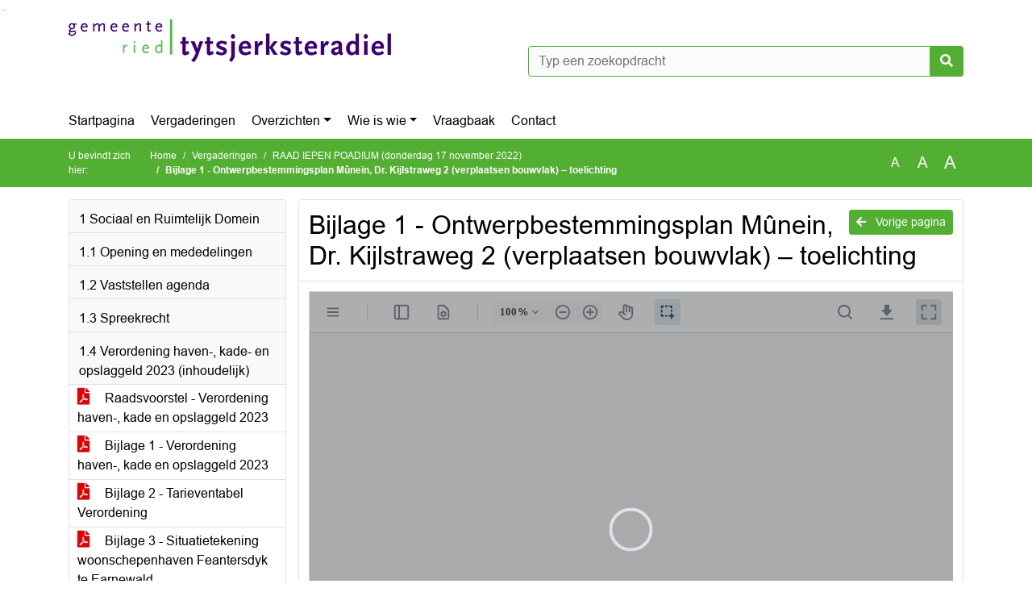

--- FILE ---
content_type: text/html; charset=utf-8
request_url: https://raad.t-diel.nl/Agenda/Document/93d5369c-a8a2-41cb-a64f-fe50ed0eb98d?documentId=6ba7a9aa-1774-4786-ba39-b4b5891f77a7&agendaItemId=7a9bae64-93e0-4b16-8921-7f6db8fc2dda
body_size: 27538
content:
<!DOCTYPE html>
<html lang="nl">
<head>
    <meta charset="utf-8" />
    <meta name="viewport" content="width=device-width, initial-scale=1.0">
    <title>Document Tytsjerksteradiel - Bijlage 1 - Ontwerpbestemmingsplan M&#251;nein, Dr. Kijlstraweg 2 (verplaatsen bouwvlak) – toelichting - iBabs Publieksportaal</title>
    <link rel="SHORTCUT ICON" href="/favicon.svg?v=20210707" />
<link rel="icon" type="image/png" sizes="16x16" href="/Images/icons/ibabs/favicon-16x16.png?x46223">
<link rel="icon" type="image/png" sizes="32x32" href="/Images/icons/ibabs/favicon-32x32.png?x46223">
<link rel="icon" type="image/svg+xml" sizes="any" href="/favicon.svg?x46223">
<link rel="apple-touch-icon" href="/favicon.svg?x46223">
<link rel="apple-touch-icon" sizes="152x152" href="/Images/icons/ibabs/touch-icon-ipad.png?x46223">
<link rel="apple-touch-icon" sizes="167x167" href="/Images/icons/ibabs/touch-icon-ipad-retina.png?x46223">
<link rel="apple-touch-icon" sizes="180x180" href="/Images/icons/ibabs/touch-icon-iphone-retina.png?x46223">


    <link href="https://fonts.googleapis.com/css?family=Open+Sans:300,400,600,700,800" rel="stylesheet" />
    <link href="/Content/css?v=D-O9VFCAyJBB8XEPmMsnpG95XXUEHBJPXwTmEDlWT0I1" rel="stylesheet"/>

    <link href='/Content/cssparse?v=GwY4XHn5VbZxFlS8RAaRX5uQYXQffa-el0jQVsPNdzs1' rel='stylesheet' data-include-ie-parse />


<link href='/Content/Fonts/Arial.css' rel='stylesheet' data-include-ie-parse />
<link href='/Base/SiteCss' rel='stylesheet' data-include-ie-parse />

    

    <script src="/Script/ApplicationInsights"></script>
</head>
<body data-site-name="Tytsjerksteradiel">
    <div id="wrapper">
        <div class="skipcontent">
            <a href="#content" class="btn btn-ris sr-only sr-only-focusable" tabindex="0">Ga naar de inhoud van deze pagina</a>
            <a href="#search-input" class="btn btn-ris sr-only sr-only-focusable" tabindex="0">Ga naar het zoeken</a>
            <a href="#navigation" class="btn btn-ris sr-only sr-only-focusable" tabindex="0">Ga naar het menu</a>
        </div>
        <header id="header">
            <div class="container">
                <div class="row align-items-center">
                    <div class="col-left col-md-6">
                        <div class="d-flex justify-content-between align-items-center">
                            <div class="logo">
                                <a href="https://raad.t-diel.nl/" id="logo" title="Navigeer naar https://raad.t-diel.nl/">
                                        <img alt="Logo Tytsjerksteradiel" src="[data-uri]" />
                                </a>
                            </div>
                            <div class="d-block d-md-none">
                                <button type="button" class="navbar-toggler collapsed" data-toggle="collapse" data-target="#navbar" aria-expanded="false" aria-controls="navbar">
                                    <span class="navbar-toggler-icon" aria-hidden="true"></span>
                                    <span class="navbar-toggler-text">Menu</span>
                                </button>
                            </div>
                        </div>
                    </div>
                    <div class="col-right col-md-6">
                        <div class="form-inline justify-content-end d-none d-md-flex search-box">
                            <label class="sr-only" for="search-input">Zoeken naar</label>
                            <input class="form-control input-search" id="search-input" name="search" type="text" placeholder="Typ een zoekopdracht" aria-label="Typ een zoekopdracht" data-search-url="/Search" />
                            <button class="btn btn-search" type="button" id="search-button" aria-label="Nu zoeken">
                                <i class="fas fa-search" aria-hidden="true"></i>
                            </button>
                        </div>
                    </div>
                </div>
            </div>
        </header>
        <nav id="navigation" class="navbar navbar-expand-md">
            <div class="container">
                <div id="navbar" class="collapse navbar-collapse">
                    <ul class="navbar-nav mr-auto">
                        <li class="nav-item" id="nav-item-dashboard">
                            <a href="/" class="nav-link">Startpagina</a>
                        </li>
                        <li class="nav-item" id="nav-item-calendar">
                            <a href="/Calendar" class="nav-link">Vergaderingen</a>
                        </li>
                            <li class="nav-item dropdown" id="nav-item-report">
                                <a href="#" class="nav-link dropdown-toggle" data-toggle="dropdown" aria-haspopup="true" aria-expanded="false" id="nav-link-report">Overzichten</a>
                                <div class="dropdown-menu" aria-labelledby="nav-link-report">
                                    <a class="dropdown-item" href="/Reports">Overzichten</a>
                                        <a class="dropdown-item ml-md-3" href="/Reports/Details/7bec7c4b-3c23-40c8-8799-9a856b3a1313">Actuele berichten</a>
                                        <a class="dropdown-item ml-md-3" href="/Reports/Details/9bdac2c8-c7bf-4c28-aca9-7d2f63d37280">Amendementen</a>
                                        <a class="dropdown-item ml-md-3" href="/Reports/Details/bbd8b6dc-d324-493f-af5d-0b10cf93b424">Raadsprogramma 2022 - 2026</a>
                                        <a class="dropdown-item ml-md-3" href="/Reports/Details/74132645-c9d8-4ef4-882e-5032d5db69c3">Moties </a>
                                        <a class="dropdown-item ml-md-3" href="/Reports/Details/b0655090-b79c-4ce5-b76d-f8dbadb0c4d3">Toezeggingen</a>
                                        <a class="dropdown-item ml-md-3" href="/Reports/Details/3f713c13-e52d-4feb-9a74-c6fb7fc03d2a">Schriftelijke vragen</a>
                                        <a class="dropdown-item ml-md-3" href="/Reports/Details/ae780e4d-ac52-4aef-bbe6-427fa5f7844f">Plannings- en termijnagenda</a>
                                        <a class="dropdown-item ml-md-3" href="/Reports/Details/8b4cc5a2-12bf-44ae-85e9-4d43cb5c4454">Verordeningen en regels</a>
                                        <a class="dropdown-item ml-md-3" href="/Reports/Details/3632afb5-03c1-4072-a289-3b186c8d403a">Lijst Ingekomen Stukken (LIST)</a>
                                        <a class="dropdown-item ml-md-3" href="/Reports/Details/a05b93dd-d9e8-4766-8a96-459e366be497">Rekenkamer</a>
                                </div>
                            </li>
                                                                                                        <li class="nav-item dropdown" id="nav-item-people">
                                    <a href="#" class="nav-link dropdown-toggle" data-toggle="dropdown" aria-haspopup="true" aria-expanded="false" id="nav-link-people">Wie is wie</a>
                                    <div class="dropdown-menu" aria-labelledby="nav-link-people">
                                        <a class="dropdown-item" href="/People">Wie is wie</a>
                                            <a class="dropdown-item ml-md-3" href="/People/Profiles/b61b2445-c3b3-4c81-87ec-cefea3341b29">Raadsleden </a>
                                            <a class="dropdown-item ml-md-3" href="/People/Profiles/ba4f437e-96ae-42da-b2bb-806654478886">Burgerleden</a>
                                            <a class="dropdown-item ml-md-3" href="/People/Profiles/526cc311-9e52-4a25-b4d4-6a2342376a76">Fracties</a>
                                            <a class="dropdown-item ml-md-3" href="/People/Profiles/8fcaf1ad-6ce7-4151-9f64-a3d7de97360d">Presidium</a>
                                            <a class="dropdown-item ml-md-3" href="/People/Profiles/305163b6-2a5b-434e-a3bb-061395ea1c0f">Agendacommissie</a>
                                            <a class="dropdown-item ml-md-3" href="/People/Profiles/29699a5f-2a93-4b67-9f48-1f07201c612b">Accountantscommissie</a>
                                            <a class="dropdown-item ml-md-3" href="/People/Profiles/6cabfda4-02eb-42e1-88f3-36743fb560a1">Commissie communicatie </a>
                                            <a class="dropdown-item ml-md-3" href="/People/Profiles/37c31781-f94f-4784-bfa8-3b2268973c7b">Werkgeverscommissie</a>
                                            <a class="dropdown-item ml-md-3" href="/People/Profiles/0c6212a3-23fb-43bb-9618-4146cf5c270d">Klankbordgroep Omgevingswet </a>
                                            <a class="dropdown-item ml-md-3" href="/People/Profiles/a808e8f4-5e7f-4d45-bf2c-17efee8fcd76">Klankbordgroep Raadsprogramma</a>
                                            <a class="dropdown-item ml-md-3" href="/People/Profiles/68b3d2c3-4525-41ac-8683-fe38f24a5373">Rekenkamer</a>
                                            <a class="dropdown-item ml-md-3" href="/People/Profiles/fb256ee3-ce62-4e1f-8be0-53f24809fcf0">Raadsgriffie</a>
                                    </div>
                                </li>
                                                                            <li class="nav-item" id="nav-item-help">
                                <a href="/Help" class="nav-link">Vraagbaak</a>
                            </li>
                                                    <li class="nav-item" id="nav-item-contact">
                                <a href="/Contact" class="nav-link">Contact</a>
                            </li>
                    </ul>
                </div>
            </div>
        </nav>
        <div id="mobile-searchbox" class="d-block d-md-none">
            <div class="container">
                <div class="row align-items-center">
                    <div class="col">
                        <div class="form-inline justify-content-end search-box">
                            <input class="form-control input-search" id="search-input-sm" name="search" type="text" placeholder="Typ een zoekopdracht" aria-label="Typ een zoekopdracht" data-search-url="/Search" />
                            <button class="btn btn-search" type="button" id="search-button-sm" aria-label="Nu zoeken">
                                <i class="fas fa-search" aria-hidden="true"></i>
                            </button>
                        </div>
                    </div>
                </div>
            </div>
        </div>
        <div id="breadcrumb">
            <div class="container">
                <nav class="navbar navbar-expand-md" aria-label="Kruimelpad">
                    <span class="breadcrumb-pre-text">
                        U bevindt zich hier:
                    </span>
                    <ol class="breadcrumb mr-auto">
                        <li class="breadcrumb-item">
                            <a href="/">Home</a>
                        </li>
                        
    <li class="breadcrumb-item">
        <a href="/Calendar">
            Vergaderingen
        </a>
    </li>
    <li class="breadcrumb-item">
        <a href="/Agenda/Index/93d5369c-a8a2-41cb-a64f-fe50ed0eb98d">
            RAAD IEPEN POADIUM (donderdag 17 november 2022)
        </a>
    </li>
    <li class="breadcrumb-item active document-title" aria-current="page">
        Bijlage 1 - Ontwerpbestemmingsplan M&#251;nein, Dr. Kijlstraweg 2 (verplaatsen bouwvlak) – toelichting
    </li>

                    </ol>
                    <div class="font-size">
                        <ul>
                            <li class="align-middle">
                                <button type="button" data-size="1.0" aria-label="Zet de tekst in de originele tekst grootte." aria-pressed="true">A</button>
                            </li>
                            <li class="align-middle">
                                <button type="button" data-size="1.2" aria-label="Vergroot de tekst met 20% ten opzichte van de originele tekst grootte." aria-pressed="false">A</button>
                            </li>
                            <li class="align-middle">
                                <button type="button" data-size="1.4" aria-label="Vergroot de tekst met 40% ten opzichte van de originele tekst grootte." aria-pressed="false">A</button>
                            </li>
                        </ul>
                    </div>
                </nav>
            </div>
        </div>
        <main id="content" class="d-flex">
            <div class="container d-flex align-items-stretch flex-fill">
                


<div class="row maincontent sidecontent-left align-items-stretch flex-fill">
    <aside class="col-md-3 col-lg-3" id="sidecontent-left">
        <div class="filterWidget widget">
                                <div class="widgetLabel agenda-item" tabindex="0">
                        <div class="heading1">
                            1 Sociaal en Ruimtelijk Domein
                        </div>
                    </div>
                    <div class="widgetLabel agenda-item" tabindex="0">
                        <div class="heading1">
                            1.1 Opening en mededelingen
                        </div>
                    </div>
                    <div class="widgetLabel agenda-item" tabindex="0">
                        <div class="heading1">
                            1.2 Vaststellen agenda
                        </div>
                    </div>
                    <div class="widgetLabel agenda-item" tabindex="0">
                        <div class="heading1">
                            1.3 Spreekrecht
                        </div>
                    </div>
                    <div class="widgetLabel agenda-item" tabindex="0">
                        <div class="heading1">
                            1.4 Verordening haven-, kade- en opslaggeld 2023 (inhoudelijk)
                        </div>
                    </div>
                        <div class="widgetContent">
                            <div class="attachments d-flex flex-column">
                                    <a href="#" class="" data-document-id="0e618900-6314-4ea5-8b4a-0809e94221e8" data-document-type="pdf" data-document-url="/Document/LoadAgendaItemDocument/0e618900-6314-4ea5-8b4a-0809e94221e8?agendaItemId=bdf3827b-9d47-41bf-a7f5-bec7aa122fb8">
                                        <span class="icon pdf" aria-label="pdf" role="img"></span>
                                        Raadsvoorstel - Verordening haven-, kade en opslaggeld 2023
                                    </a>
                                    <a href="#" class="" data-document-id="87775b9f-782e-456b-a8b0-ba55352ea7f6" data-document-type="pdf" data-document-url="/Document/LoadAgendaItemDocument/87775b9f-782e-456b-a8b0-ba55352ea7f6?agendaItemId=bdf3827b-9d47-41bf-a7f5-bec7aa122fb8">
                                        <span class="icon pdf" aria-label="pdf" role="img"></span>
                                        Bijlage 1 - Verordening haven-, kade en opslaggeld  2023
                                    </a>
                                    <a href="#" class="" data-document-id="e8fc8c3d-f2ab-46d4-812b-917670df3e27" data-document-type="pdf" data-document-url="/Document/LoadAgendaItemDocument/e8fc8c3d-f2ab-46d4-812b-917670df3e27?agendaItemId=bdf3827b-9d47-41bf-a7f5-bec7aa122fb8">
                                        <span class="icon pdf" aria-label="pdf" role="img"></span>
                                        Bijlage 2 - Tarieventabel Verordening
                                    </a>
                                    <a href="#" class="" data-document-id="d547739f-abed-4f61-9c03-9bc00f1d121f" data-document-type="pdf" data-document-url="/Document/LoadAgendaItemDocument/d547739f-abed-4f61-9c03-9bc00f1d121f?agendaItemId=bdf3827b-9d47-41bf-a7f5-bec7aa122fb8">
                                        <span class="icon pdf" aria-label="pdf" role="img"></span>
                                        Bijlage 3 - Situatietekening woonschepenhaven Feantersdyk te Earnewald
                                    </a>
                                    <a href="#" class="" data-document-id="8c960f28-1890-4d0f-b58f-cee9477e51ab" data-document-type="pdf" data-document-url="/Document/LoadAgendaItemDocument/8c960f28-1890-4d0f-b58f-cee9477e51ab?agendaItemId=bdf3827b-9d47-41bf-a7f5-bec7aa122fb8">
                                        <span class="icon pdf" aria-label="pdf" role="img"></span>
                                        Agenderingsverzoek VVD - Verordening haven, kade- en opslaggeld 2023
                                    </a>
                                    <a href="#" class="" data-document-id="95cb95ea-02d1-4ecd-ae96-912aa3075f26" data-document-type="pdf" data-document-url="/Document/LoadAgendaItemDocument/95cb95ea-02d1-4ecd-ae96-912aa3075f26?agendaItemId=bdf3827b-9d47-41bf-a7f5-bec7aa122fb8">
                                        <span class="icon pdf" aria-label="pdf" role="img"></span>
                                        Agenderingsverzoek FNP - Verordening haven, kade- en opslaggeld 2023
                                    </a>
                                    <a href="#" class="" data-document-id="bbebe9ee-26b1-4e8e-9b72-9f5f6d9634a4" data-document-type="pdf" data-document-url="/Document/LoadAgendaItemDocument/bbebe9ee-26b1-4e8e-9b72-9f5f6d9634a4?agendaItemId=bdf3827b-9d47-41bf-a7f5-bec7aa122fb8">
                                        <span class="icon pdf" aria-label="pdf" role="img"></span>
                                        Agenderingsverzoek PvdA-GL - Verordening haven, kade- en opslaggeld 2023
                                    </a>
                                    <a href="#" class="" data-document-id="3ba14ba1-1949-48ea-9dd3-8eb82596f5a8" data-document-type="pdf" data-document-url="/Document/LoadAgendaItemDocument/3ba14ba1-1949-48ea-9dd3-8eb82596f5a8?agendaItemId=bdf3827b-9d47-41bf-a7f5-bec7aa122fb8">
                                        <span class="icon pdf" aria-label="pdf" role="img"></span>
                                        Presentatie verordening haven, kade- en opslaggeld 2023
                                    </a>
                            </div>
                        </div>
                    <div class="widgetLabel agenda-item" tabindex="0">
                        <div class="heading1">
                            1.5 Ongewijzigd vaststellen bestemmingsplan M&#251;nein, Dr. Kijlstraweg 2 (verplaatsen bouwvlak) (inhoudelijk)
                        </div>
                    </div>
                        <div class="widgetContent">
                            <div class="attachments d-flex flex-column">
                                    <a href="#" class="" data-document-id="b1fd3ea6-bf5c-4646-9084-b3ef320fcea8" data-document-type="pdf" data-document-url="/Document/LoadAgendaItemDocument/b1fd3ea6-bf5c-4646-9084-b3ef320fcea8?agendaItemId=7a9bae64-93e0-4b16-8921-7f6db8fc2dda">
                                        <span class="icon pdf" aria-label="pdf" role="img"></span>
                                        Raadsvoorstel - Ongewijzigd vaststellen bestemmingsplan M&#251;nein, Dr. Kijlstraweg 2 (verplaatsen bouwvlak)
                                    </a>
                                    <a href="#" class="active" data-document-id="6ba7a9aa-1774-4786-ba39-b4b5891f77a7" data-document-type="pdf" data-document-url="/Document/LoadAgendaItemDocument/6ba7a9aa-1774-4786-ba39-b4b5891f77a7?agendaItemId=7a9bae64-93e0-4b16-8921-7f6db8fc2dda">
                                        <span class="icon pdf" aria-label="pdf" role="img"></span>
                                        Bijlage 1 - Ontwerpbestemmingsplan M&#251;nein, Dr. Kijlstraweg 2 (verplaatsen bouwvlak) – toelichting
                                    </a>
                                    <a href="#" class="" data-document-id="639208bc-5850-4a9b-bc6a-fc1ec9d93e7f" data-document-type="pdf" data-document-url="/Document/LoadAgendaItemDocument/639208bc-5850-4a9b-bc6a-fc1ec9d93e7f?agendaItemId=7a9bae64-93e0-4b16-8921-7f6db8fc2dda">
                                        <span class="icon pdf" aria-label="pdf" role="img"></span>
                                        Bijlage 2 - Planregels
                                    </a>
                                    <a href="#" class="" data-document-id="76cab1da-f0b1-442e-aa74-de7badadf006" data-document-type="pdf" data-document-url="/Document/LoadAgendaItemDocument/76cab1da-f0b1-442e-aa74-de7badadf006?agendaItemId=7a9bae64-93e0-4b16-8921-7f6db8fc2dda">
                                        <span class="icon pdf" aria-label="pdf" role="img"></span>
                                        Bijlage 3 - Verbeelding M&#251;nein
                                    </a>
                                    <a href="#" class="" data-document-id="f61ef443-e48d-44cd-b55e-0f435a1b1dff" data-document-type="pdf" data-document-url="/Document/LoadAgendaItemDocument/f61ef443-e48d-44cd-b55e-0f435a1b1dff?agendaItemId=7a9bae64-93e0-4b16-8921-7f6db8fc2dda">
                                        <span class="icon pdf" aria-label="pdf" role="img"></span>
                                        Bijlage 4 - Reactienota zienswijze M&#251;nein, Dr. Kijlstraweg 2 (wijzigen bestemming)
                                    </a>
                                    <a href="#" class="" data-document-id="b73f49d6-4936-47c5-b797-011e1c8cf154" data-document-type="pdf" data-document-url="/Document/LoadAgendaItemDocument/b73f49d6-4936-47c5-b797-011e1c8cf154?agendaItemId=7a9bae64-93e0-4b16-8921-7f6db8fc2dda">
                                        <span class="icon pdf" aria-label="pdf" role="img"></span>
                                        22-421-B - Brief ynwenner - Fersyk om wurklistpunt bp M&#251;nein, Dr. Kijlstraweg 2 te ferskowen
                                    </a>
                                    <a href="#" class="" data-document-id="04e481d1-f572-4d07-b56c-29e703ff1d4f" data-document-type="pdf" data-document-url="/Document/LoadAgendaItemDocument/04e481d1-f572-4d07-b56c-29e703ff1d4f?agendaItemId=7a9bae64-93e0-4b16-8921-7f6db8fc2dda">
                                        <span class="icon pdf" aria-label="pdf" role="img"></span>
                                        Reactie n.a.v. brief inwoner - Fersyk om wurklistpunt bp M&#251;nein Dr. Kijlstraweg 2 te ferskowen
                                    </a>
                                    <a href="#" class="" data-document-id="49e04e2c-e812-402e-ad50-aa53cd0ea5dd" data-document-type="pdf" data-document-url="/Document/LoadAgendaItemDocument/49e04e2c-e812-402e-ad50-aa53cd0ea5dd?agendaItemId=7a9bae64-93e0-4b16-8921-7f6db8fc2dda">
                                        <span class="icon pdf" aria-label="pdf" role="img"></span>
                                        Agenderingsverzoek PvdA-GL - Ongewijzigd vaststellen bestemmingsplan M&#251;nein, Dr. Kijlstraweg 2 (verplaatsen bouwvlak)
                                    </a>
                            </div>
                        </div>
                    <div class="widgetLabel agenda-item" tabindex="0">
                        <div class="heading1">
                            1.6 Vaststellen bestemmingsplan Sk&#251;lenboargerwei 10 Eastermar (procedureel)
                        </div>
                    </div>
                        <div class="widgetContent">
                            <div class="attachments d-flex flex-column">
                                    <a href="#" class="" data-document-id="891b9f4d-3e56-46cb-8760-cf8dc17b705f" data-document-type="pdf" data-document-url="/Document/LoadAgendaItemDocument/891b9f4d-3e56-46cb-8760-cf8dc17b705f?agendaItemId=8ff99fb4-53fb-49bf-9d94-ef5b2c2f9fb4">
                                        <span class="icon pdf" aria-label="pdf" role="img"></span>
                                        Raadsvoorstel - Vaststellen bestemmingsplan Sk&#251;lenboargerwei 10 Eastermar
                                    </a>
                                    <a href="#" class="" data-document-id="42a7bde1-5b6f-469e-a778-896c81d543ff" data-document-type="pdf" data-document-url="/Document/LoadAgendaItemDocument/42a7bde1-5b6f-469e-a778-896c81d543ff?agendaItemId=8ff99fb4-53fb-49bf-9d94-ef5b2c2f9fb4">
                                        <span class="icon pdf" aria-label="pdf" role="img"></span>
                                        Bijlage 1 - Notitie zienswijze bestemmingsplan Sk&#251;lenboargerwei 10 Eastermar
                                    </a>
                                    <a href="#" class="" data-document-id="b333ec9f-a1e6-4b87-9111-ec0837309dc5" data-document-type="pdf" data-document-url="/Document/LoadAgendaItemDocument/b333ec9f-a1e6-4b87-9111-ec0837309dc5?agendaItemId=8ff99fb4-53fb-49bf-9d94-ef5b2c2f9fb4">
                                        <span class="icon pdf" aria-label="pdf" role="img"></span>
                                        Bijlage 2a - Regels bestemmingsplan Sk&#251;lenboargerwei 10 Eastermar
                                    </a>
                                    <a href="#" class="" data-document-id="02949ff8-5667-45f0-9525-bc2aa6deeb85" data-document-type="pdf" data-document-url="/Document/LoadAgendaItemDocument/02949ff8-5667-45f0-9525-bc2aa6deeb85?agendaItemId=8ff99fb4-53fb-49bf-9d94-ef5b2c2f9fb4">
                                        <span class="icon pdf" aria-label="pdf" role="img"></span>
                                        Bijlage 2b - Bedrijvenlijst
                                    </a>
                                    <a href="#" class="" data-document-id="d9059025-d48b-4cfe-ae3d-8b3dcfeb18c9" data-document-type="pdf" data-document-url="/Document/LoadAgendaItemDocument/d9059025-d48b-4cfe-ae3d-8b3dcfeb18c9?agendaItemId=8ff99fb4-53fb-49bf-9d94-ef5b2c2f9fb4">
                                        <span class="icon pdf" aria-label="pdf" role="img"></span>
                                        Bijlage 2c - Richtlijnen mbt houtsingels en dyksw&#226;len
                                    </a>
                                    <a href="#" class="" data-document-id="e19c655e-ac3d-4f8f-aa0f-4739814eff0e" data-document-type="pdf" data-document-url="/Document/LoadAgendaItemDocument/e19c655e-ac3d-4f8f-aa0f-4739814eff0e?agendaItemId=8ff99fb4-53fb-49bf-9d94-ef5b2c2f9fb4">
                                        <span class="icon pdf" aria-label="pdf" role="img"></span>
                                        Bijlage 2d - Toelichting bestemmingsplan Sk&#251;lenboargerwei 10 Eastermar
                                    </a>
                                    <a href="#" class="" data-document-id="aaa75c3d-6cca-48ea-a18d-71d71025b10e" data-document-type="pdf" data-document-url="/Document/LoadAgendaItemDocument/aaa75c3d-6cca-48ea-a18d-71d71025b10e?agendaItemId=8ff99fb4-53fb-49bf-9d94-ef5b2c2f9fb4">
                                        <span class="icon pdf" aria-label="pdf" role="img"></span>
                                        Bijlage 2e - Chrome-Bodemrapport
                                    </a>
                                    <a href="#" class="" data-document-id="03cc62ec-8634-4d71-be08-84ffe9a93e18" data-document-type="pdf" data-document-url="/Document/LoadAgendaItemDocument/03cc62ec-8634-4d71-be08-84ffe9a93e18?agendaItemId=8ff99fb4-53fb-49bf-9d94-ef5b2c2f9fb4">
                                        <span class="icon pdf" aria-label="pdf" role="img"></span>
                                        Bijlage 2f - Stikstof berekening
                                    </a>
                                    <a href="#" class="" data-document-id="403c4a13-f4ee-4e00-85ae-19d3b8c3de5c" data-document-type="pdf" data-document-url="/Document/LoadAgendaItemDocument/403c4a13-f4ee-4e00-85ae-19d3b8c3de5c?agendaItemId=8ff99fb4-53fb-49bf-9d94-ef5b2c2f9fb4">
                                        <span class="icon pdf" aria-label="pdf" role="img"></span>
                                        Bijlage 2g - Bijlage AERIUS berekening
                                    </a>
                                    <a href="#" class="" data-document-id="809e38c5-a840-4d32-885b-00ccef7b5316" data-document-type="pdf" data-document-url="/Document/LoadAgendaItemDocument/809e38c5-a840-4d32-885b-00ccef7b5316?agendaItemId=8ff99fb4-53fb-49bf-9d94-ef5b2c2f9fb4">
                                        <span class="icon pdf" aria-label="pdf" role="img"></span>
                                        Bijlage 2h - Akoestisch rapport
                                    </a>
                                    <a href="#" class="" data-document-id="1d92c54b-6ec2-4265-9c7c-30fac4bee82f" data-document-type="pdf" data-document-url="/Document/LoadAgendaItemDocument/1d92c54b-6ec2-4265-9c7c-30fac4bee82f?agendaItemId=8ff99fb4-53fb-49bf-9d94-ef5b2c2f9fb4">
                                        <span class="icon pdf" aria-label="pdf" role="img"></span>
                                        Bijlage 2i - Verbeelding
                                    </a>
                            </div>
                        </div>
                    <div class="widgetLabel agenda-item" tabindex="0">
                        <div class="heading1">
                            1.7 Normenkader 2022-2023 en Jaarplan VIC 2022 (procedureel)
                        </div>
                    </div>
                        <div class="widgetContent">
                            <div class="attachments d-flex flex-column">
                                    <a href="#" class="" data-document-id="20d58123-d11f-4c52-913a-5f1a8d6268ed" data-document-type="pdf" data-document-url="/Document/LoadAgendaItemDocument/20d58123-d11f-4c52-913a-5f1a8d6268ed?agendaItemId=0b9e14b0-29f8-44e1-b33d-baeaf37f8ff8">
                                        <span class="icon pdf" aria-label="pdf" role="img"></span>
                                        Raadsvoorstel - Normenkader 2022-2023 en Jaarplan VIC 2022
                                    </a>
                                    <a href="#" class="" data-document-id="3fa0b35c-012d-40c4-a649-5da814a9a5b0" data-document-type="pdf" data-document-url="/Document/LoadAgendaItemDocument/3fa0b35c-012d-40c4-a649-5da814a9a5b0?agendaItemId=0b9e14b0-29f8-44e1-b33d-baeaf37f8ff8">
                                        <span class="icon pdf" aria-label="pdf" role="img"></span>
                                        Bijlage 1 - Normenkader 2022-2023
                                    </a>
                                    <a href="#" class="" data-document-id="a98da5d8-992a-4eda-b4c1-fe19ba96c92f" data-document-type="pdf" data-document-url="/Document/LoadAgendaItemDocument/a98da5d8-992a-4eda-b4c1-fe19ba96c92f?agendaItemId=0b9e14b0-29f8-44e1-b33d-baeaf37f8ff8">
                                        <span class="icon pdf" aria-label="pdf" role="img"></span>
                                        Bijlage 2 - Jaarplan VIC 2022
                                    </a>
                                    <a href="#" class="" data-document-id="a7949cb0-e9a2-4781-beb3-59b32ff9682c" data-document-type="pdf" data-document-url="/Document/LoadAgendaItemDocument/a7949cb0-e9a2-4781-beb3-59b32ff9682c?agendaItemId=0b9e14b0-29f8-44e1-b33d-baeaf37f8ff8">
                                        <span class="icon pdf" aria-label="pdf" role="img"></span>
                                        Bijlage 3 - Samenvatting Rechtmatigheidsverantwoording
                                    </a>
                            </div>
                        </div>
                    <div class="widgetLabel agenda-item" tabindex="0">
                        <div class="heading1">
                            1.8 Ontslag en benoeming lid Rekenkamercommissie Tytsjerksteradiel (procedureel)
                        </div>
                    </div>
                        <div class="widgetContent">
                            <div class="attachments d-flex flex-column">
                                    <a href="#" class="" data-document-id="902a3fbe-4542-411a-920f-80a62fcf512a" data-document-type="pdf" data-document-url="/Document/LoadAgendaItemDocument/902a3fbe-4542-411a-920f-80a62fcf512a?agendaItemId=8d931446-0617-4169-8190-d08db919a508">
                                        <span class="icon pdf" aria-label="pdf" role="img"></span>
                                        Raadsvoorstel - Ontslag en benoeming lid Rekenkamercommissie Tytsjerksteradiel
                                    </a>
                                    <a href="#" class="" data-document-id="9a6374f0-a749-4b64-b6ab-54ca739edec7" data-document-type="pdf" data-document-url="/Document/LoadAgendaItemDocument/9a6374f0-a749-4b64-b6ab-54ca739edec7?agendaItemId=8d931446-0617-4169-8190-d08db919a508">
                                        <span class="icon pdf" aria-label="pdf" role="img"></span>
                                        Bijlage 1 - Vacaturetekst lid RKC 2022
                                    </a>
                                    <a href="#" class="" data-document-id="d6948748-29c5-49bd-b77c-29162531cef0" data-document-type="pdf" data-document-url="/Document/LoadAgendaItemDocument/d6948748-29c5-49bd-b77c-29162531cef0?agendaItemId=8d931446-0617-4169-8190-d08db919a508">
                                        <span class="icon pdf" aria-label="pdf" role="img"></span>
                                        Bijlage 2 - Nevenfuncties van mevrouw Clevering
                                    </a>
                            </div>
                        </div>
                    <div class="widgetLabel agenda-item" tabindex="0">
                        <div class="heading1">
                            1.9 Benoeming en intrekken benoeming raadscommissies en klankbordgroepen en burgerlidmaatschap (procedureel)
                        </div>
                    </div>
                        <div class="widgetContent">
                            <div class="attachments d-flex flex-column">
                                    <a href="#" class="" data-document-id="39417e35-22b9-4156-b5c5-60e91333d198" data-document-type="pdf" data-document-url="/Document/LoadAgendaItemDocument/39417e35-22b9-4156-b5c5-60e91333d198?agendaItemId=9fd5691a-09bc-42aa-a609-8bda6e133e9a">
                                        <span class="icon pdf" aria-label="pdf" role="img"></span>
                                        Raadsvoorstel - Benoeming en intrekken benoeming raadscommissies en klankbordgroepen en burgerlidmaatschap
                                    </a>
                                    <a href="#" class="" data-document-id="72b21309-f2ff-483e-bf0b-a178f829c46f" data-document-type="pdf" data-document-url="/Document/LoadAgendaItemDocument/72b21309-f2ff-483e-bf0b-a178f829c46f?agendaItemId=9fd5691a-09bc-42aa-a609-8bda6e133e9a">
                                        <span class="icon pdf" aria-label="pdf" role="img"></span>
                                        Bijlage 1 - Verordening commissies en klankbordgroepen raad TD
                                    </a>
                                    <a href="#" class="" data-document-id="c425e74a-0868-4493-8762-cb19d60ffe48" data-document-type="pdf" data-document-url="/Document/LoadAgendaItemDocument/c425e74a-0868-4493-8762-cb19d60ffe48?agendaItemId=9fd5691a-09bc-42aa-a609-8bda6e133e9a">
                                        <span class="icon pdf" aria-label="pdf" role="img"></span>
                                        Bijlage 2 - Overzicht leden raadscommissies en klankbordgroepen raadsperiode 2022-2026
                                    </a>
                            </div>
                        </div>
                    <div class="widgetLabel agenda-item" tabindex="0">
                        <div class="heading1">
                            1.10 Aanwijzing plaatsvervangende griffiers (procedureel)
                        </div>
                    </div>
                        <div class="widgetContent">
                            <div class="attachments d-flex flex-column">
                                    <a href="#" class="" data-document-id="db84d741-ba52-47c5-9bfa-dec35b268972" data-document-type="pdf" data-document-url="/Document/LoadAgendaItemDocument/db84d741-ba52-47c5-9bfa-dec35b268972?agendaItemId=c3097e26-17b5-4b31-aa07-8a47f703e0f1">
                                        <span class="icon pdf" aria-label="pdf" role="img"></span>
                                        Raadsvoorstel - Aanwijzing plaatsvervangende griffiers
                                    </a>
                            </div>
                        </div>
                    <div class="widgetLabel agenda-item" tabindex="0">
                        <div class="heading1">
                            1.11 Ingekomen stuk: Brief en handtekeningenlijst inwoners Eastermar – Schade aan woonhuizen en bebouwen door bodemdaling) (inhoudelijk)
                        </div>
                    </div>
                        <div class="widgetContent">
                            <div class="attachments d-flex flex-column">
                                    <a href="#" class="" data-document-id="33aa233f-efd2-48a6-8595-54a581b3a183" data-document-type="pdf" data-document-url="/Document/LoadAgendaItemDocument/33aa233f-efd2-48a6-8595-54a581b3a183?agendaItemId=cbe84e87-580d-4336-82fd-b99efed9d5f6">
                                        <span class="icon pdf" aria-label="pdf" role="img"></span>
                                        Agenderingsverzoek VVD - Brief en handtekeningenlijst inwoners Eastermar
                                    </a>
                                    <a href="#" class="" data-document-id="bce65bac-1d49-4ad6-880b-6471fa97720c" data-document-type="pdf" data-document-url="/Document/LoadAgendaItemDocument/bce65bac-1d49-4ad6-880b-6471fa97720c?agendaItemId=cbe84e87-580d-4336-82fd-b99efed9d5f6">
                                        <span class="icon pdf" aria-label="pdf" role="img"></span>
                                        Agenderingsverzoek FNP - Brief en handtekeningenlijst inwoners Eastermar
                                    </a>
                                    <a href="#" class="" data-document-id="c226db24-ffef-4837-9949-beb9c465cea9" data-document-type="pdf" data-document-url="/Document/LoadAgendaItemDocument/c226db24-ffef-4837-9949-beb9c465cea9?agendaItemId=cbe84e87-580d-4336-82fd-b99efed9d5f6">
                                        <span class="icon pdf" aria-label="pdf" role="img"></span>
                                        22-393-B - Brief en handtekeningenlijst inwoners Eastermar - Schade door bodemdaling (geanonimiseerd)
                                    </a>
                            </div>
                        </div>
                    <div class="widgetLabel agenda-item" tabindex="0">
                        <div class="heading1">
                            1.12 Ingekomen stuk: Risicoanalyse Verkeersveiligheid (inhoudelijk)
                        </div>
                    </div>
                        <div class="widgetContent">
                            <div class="attachments d-flex flex-column">
                                    <a href="#" class="" data-document-id="d7d57ba6-7606-4a60-a560-48445ae836e4" data-document-type="pdf" data-document-url="/Document/LoadAgendaItemDocument/d7d57ba6-7606-4a60-a560-48445ae836e4?agendaItemId=5fa89969-0ecb-4bf6-9819-c8dab576c4e1">
                                        <span class="icon pdf" aria-label="pdf" role="img"></span>
                                        Agenderingsverzoek VVD - Ingekomen stuk Risicoanalyse Verkeersveiligheid
                                    </a>
                                    <a href="#" class="" data-document-id="e077672b-75b0-49b2-8f80-ae580c654ea0" data-document-type="pdf" data-document-url="/Document/LoadAgendaItemDocument/e077672b-75b0-49b2-8f80-ae580c654ea0?agendaItemId=5fa89969-0ecb-4bf6-9819-c8dab576c4e1">
                                        <span class="icon pdf" aria-label="pdf" role="img"></span>
                                        Risicoanalyse Verkeersveiligheid Tytsjerksteradiel
                                    </a>
                                    <a href="#" class="" data-document-id="1540ef8d-2864-49d2-87ff-c94aee85cbe8" data-document-type="pdf" data-document-url="/Document/LoadAgendaItemDocument/1540ef8d-2864-49d2-87ff-c94aee85cbe8?agendaItemId=5fa89969-0ecb-4bf6-9819-c8dab576c4e1">
                                        <span class="icon pdf" aria-label="pdf" role="img"></span>
                                        Presentatie - Risicoanalyse verkeersveiligheid
                                    </a>
                            </div>
                        </div>
                    <div class="widgetLabel agenda-item" tabindex="0">
                        <div class="heading1">
                            2 Sluiting
                        </div>
                    </div>
        </div>
    </aside>
    <section class="col-md-9 maincontent d-flex" id="maincontent">
        <div class="row flex-fill">
            <div class="box col d-flex document">
                <div class="box-inner d-flex flex-fill flex-column">
                    <div class="box-header">
                        <a id="backButton" href="#" class="d-none d-md-block btn-sm btn-ris float-md-right"><i class="fas fa-arrow-left"></i> Vorige pagina</a>
                        <h1 class="document-title">Bijlage 1 - Ontwerpbestemmingsplan M&#251;nein, Dr. Kijlstraweg 2 (verplaatsen bouwvlak) – toelichting</h1>
                    </div>
                    <div class="box-content box-padding flex-fill d-flex">
                        <div id="webviewer" class="flex-fill"></div>
                    </div>
                </div>
            </div>
        </div>
    </section>
</div>




            </div>
        </main>
                <footer id="footer-new">
                    <div class="container">
                        <div class="row justify-content-end align-items-start">
                            <div class="box mb-0 col-md-auto">
                                <div class="box-inner">
                                    <div class="box-content p-0 py-1">
                                        <ul class="list-group list-group-horizontal">
                                            <li class="list-group-item">
                                                <span>
                                                    <a href="https://www.ibabs.com">
                                                        iBabs Vergadermanagement
                                                        <i class="fas fa-external-link-alt"></i>
                                                    </a>
                                                </span>
                                            </li>
                                            <li class="list-group-item">
                                                <span>
                                                    <a href=https://portal.ibabs.eu/>
                                                        Inloggen
                                                    <i class="fas fa-external-link-alt"></i>
                                                </a>
                                            </span>
                                        </li>
                                    </ul>
                                </div>
                            </div>
                        </div>
                    </div>
                </div>
            </footer>

    </div>

    <script src="/scripts/main?v=DJZiH23W5dphf0OvlR2xsncTlu3UMUqyomKYo9qym7w1"></script>

    <script src="/scripts/localization/nl?v=meRI3Lzz9Ko3fJUOcqRMr0B15-3iMzakUQ7OHp8nYy81"></script>

    <script src="/Scripts/views/layout.js"></script>


    <script type='module' src='/lib/duetds-datepicker/duet.esm.js'></script>

    <script nomodule src='/lib/duetds-datepicker/duet.js'></script>


    
    <script src="/scripts/agendadocument?v=Yf8J131kLXHWbKx-gZv64xzSVXIT7xV9S6SlVQiXXPI1"></script>

    <script src="/Script/LoadAgendaItemDocument/6ba7a9aa-1774-4786-ba39-b4b5891f77a7?parentId=7a9bae64-93e0-4b16-8921-7f6db8fc2dda"></script>


</body>
</html>


--- FILE ---
content_type: application/x-javascript; charset=utf-8
request_url: https://raad.t-diel.nl/Script/LoadAgendaItemDocument/6ba7a9aa-1774-4786-ba39-b4b5891f77a7?parentId=7a9bae64-93e0-4b16-8921-7f6db8fc2dda
body_size: 751
content:
(function() {ibabs.document.initWebViewer('/Document/LoadAgendaItemDocument/6ba7a9aa-1774-4786-ba39-b4b5891f77a7?agendaItemId=7a9bae64-93e0-4b16-8921-7f6db8fc2dda', 'Bijlage 1 - Ontwerpbestemmingsplan Mûnein, Dr. Kijlstraweg 2 (verplaatsen bouwvlak) – toelichting', 'pdf', 'iBabs BV:OEM:iBabs BV   Web::B+:AMS(20280327):07A69DB3B6EC0D5869994E616F5F0DF2D3F13FF74BC26420F9A632513DF5C7', 'nl');})();